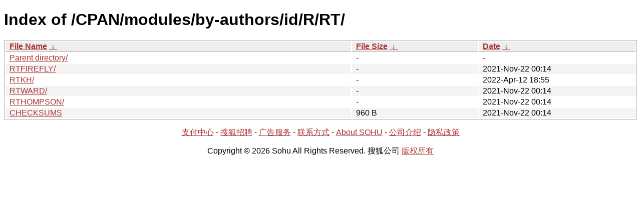

--- FILE ---
content_type: text/html; charset=utf8
request_url: https://mirrors.sohu.com/CPAN/modules/by-authors/id/R/RT/?C=S&O=A
body_size: 1084
content:
<!DOCTYPE html><html><head><meta http-equiv="content-type" content="text/html; charset=utf-8"><meta name="viewport" content="width=device-width"><style type="text/css">body,html {background:#fff;font-family:"Bitstream Vera Sans","Lucida Grande","Lucida Sans Unicode",Lucidux,Verdana,Lucida,sans-serif;}tr:nth-child(even) {background:#f4f4f4;}th,td {padding:0.1em 0.5em;}th {text-align:left;font-weight:bold;background:#eee;border-bottom:1px solid #aaa;}#list {border:1px solid #aaa;width:100%;}a {color:#a33;}a:hover {color:#e33;}</style>

<title>Index of /CPAN/modules/by-authors/id/R/RT/</title>
</head><body><h1>Index of /CPAN/modules/by-authors/id/R/RT/</h1>
<table id="list"><thead><tr><th style="width:55%"><a href="?C=N&amp;O=A">File Name</a>&nbsp;<a href="?C=N&amp;O=D">&nbsp;&darr;&nbsp;</a></th><th style="width:20%"><a href="?C=S&amp;O=A">File Size</a>&nbsp;<a href="?C=S&amp;O=D">&nbsp;&darr;&nbsp;</a></th><th style="width:25%"><a href="?C=M&amp;O=A">Date</a>&nbsp;<a href="?C=M&amp;O=D">&nbsp;&darr;&nbsp;</a></th></tr></thead>
<tbody><tr><td class="link"><a href="../?C=S&amp;O=A">Parent directory/</a></td><td class="size">-</td><td class="date">-</td></tr><tr><td class="link"><a href="RTFIREFLY/?C=S&amp;O=A" title="RTFIREFLY">RTFIREFLY/</a></td><td class="size">-</td><td class="date">2021-Nov-22 00:14</td></tr>
<tr><td class="link"><a href="RTKH/?C=S&amp;O=A" title="RTKH">RTKH/</a></td><td class="size">-</td><td class="date">2022-Apr-12 18:55</td></tr>
<tr><td class="link"><a href="RTWARD/?C=S&amp;O=A" title="RTWARD">RTWARD/</a></td><td class="size">-</td><td class="date">2021-Nov-22 00:14</td></tr>
<tr><td class="link"><a href="RTHOMPSON/?C=S&amp;O=A" title="RTHOMPSON">RTHOMPSON/</a></td><td class="size">-</td><td class="date">2021-Nov-22 00:14</td></tr>
<tr><td class="link"><a href="CHECKSUMS" title="CHECKSUMS">CHECKSUMS</a></td><td class="size">960 B</td><td class="date">2021-Nov-22 00:14</td></tr>
</tbody></table><footer>
        <p align=center><a href="http://pay.sohu.com/" target="_blank" rel="nofollow">支付中心</a> - <a href="http://hr.sohu.com/" target="_blank" rel="nofollow">搜狐招聘</a> - <a href="http://ad.sohu.com/" target="_blank" rel="nofollow">广告服务</a> - <a href="//intro.sohu.com/contact" target="_blank" rel="nofollow">联系方式</a> - <a href="http://investors.sohu.com/" target="_blank" rel="nofollow">About SOHU</a> - <a href="//intro.sohu.com" target="_blank" rel="nofollow">公司介绍</a> - <a href="//m.sohu.com/xchannel/TURBd01EQXdNekky" target="_blank" rel="nofollow">隐私政策</a></p>
        <p align=center>Copyright © 2026 Sohu All Rights Reserved. 搜狐公司 <a href="//intro.sohu.com/copyright" target="_blank" rel="nofollow">版权所有</a></p>
</footer>
